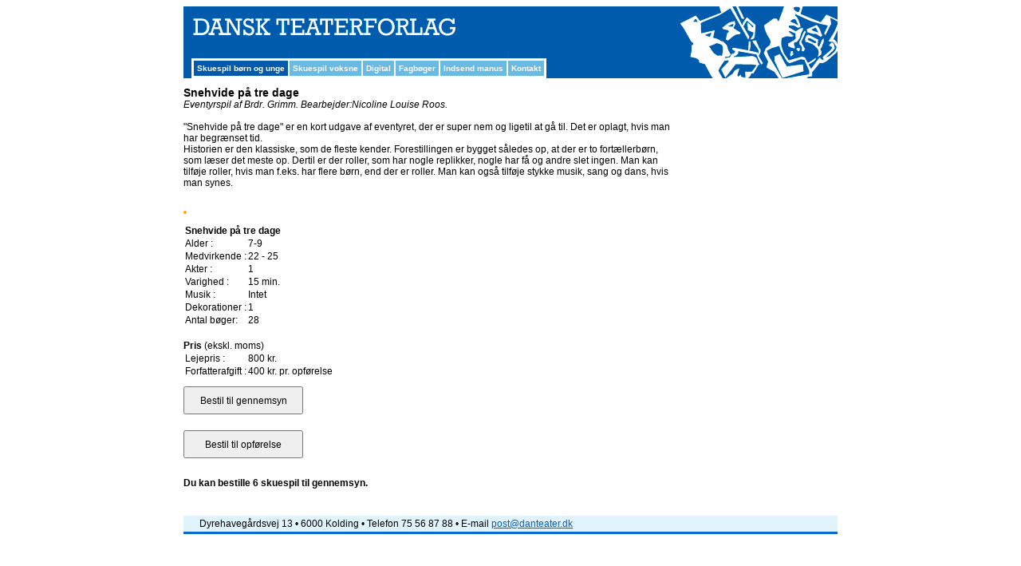

--- FILE ---
content_type: text/html
request_url: https://danteater.dk/index.asp?id=60&p=0003477
body_size: 13347
content:

<!DOCTYPE html PUBLIC "-//W3C//DTD XHTML 1.0 Transitional//EN" "http://www.w3.org/TR/xhtml1/DTD/xhtml1-transitional.dtd">
<html >
<head>
<meta http-equiv="Content-Type" content="text/html; charset=iso-8859-1">

<title>Skuespil for børn og unge - Dansk Teaterforlag</title>
<META NAME="Title" CONTENT="Skuespil for børn og unge - Dansk Teaterforlag">
<META NAME="Description" CONTENT="Dansk Teaterforlag er Danmarks største teaterforlag for amatører.
Vi udlejer skuespil og musicals.">
<META NAME="Keywords" CONTENT="skuespil, musical, musicals, drama, skolekomedie, læseteater, teater, dilettant, farcer, komedier">
<META NAME="Robots" CONTENT="ALL">
<LINK REV=made href="mailto:mail@danteater.dk">
<META HTTP-EQUIV="Reply-to" CONTENT="mail@danteater.dk">

<META NAME="DC.Title" CONTENT="Skuespil for børn og unge - Dansk Teaterforlag">
<META NAME="DC.Description" CONTENT="Dansk Teaterforlag er Danmarks største teaterforlag for amatører.
Vi udlejer skuespil og musicals.">
<META NAME="DC.Subject" CONTENT="skuespil, musical, musicals, drama, skolekomedie, læseteater, teater, dilettant, farcer, komedier">
<LINK REL="schema.dc" HREF="http://purl.org/metadata/dublin_core_elements">

<link href="Skabeloner/style.css" rel="stylesheet" type="text/css" >
<link href="Skabeloner/style-print.css" rel="stylesheet" type="text/css" media="print" >
<script src="AC_RunActiveContent.js" type="text/javascript" language="javascript"></script>

<script type="text/javascript">
<!--
function MM_validateForm() { //v4.0
  if (document.getElementById){
    var i,p,q,nm,test,num,min,max,errors='',args=MM_validateForm.arguments;
    for (i=0; i<(args.length-2); i+=3) { test=args[i+2]; val=document.getElementById(args[i]);
      if (val) { nm=val.name; if ((val=val.value)!="") {
        if (test.indexOf('isEmail')!=-1) { p=val.indexOf('@');
          if (p<1 || p==(val.length-1)) errors+='- '+nm+' skal udfyldes med en e-mail.\n';
        } else if (test!='R') { num = parseFloat(val);
          if (isNaN(val)) errors+='- '+nm+' must contain a number.\n';
          if (test.indexOf('inRange') != -1) { p=test.indexOf(':');
            min=test.substring(8,p); max=test.substring(p+1);
            if (num<min || max<num) errors+='- '+nm+' must contain a number between '+min+' and '+max+'.\n';
      } } } else if (test.charAt(0) == 'R') errors += '- '+nm+' skal udfyldes.\n'; }
    } if (errors) alert('Fejl:\n'+errors);
    document.MM_returnValue = (errors == '');
} }
//-->
</script>
<script src="//ajax.googleapis.com/ajax/libs/jquery/1.11.1/jquery.min.js"></script>
</head>

<body >
<table width="820" border="0" align="center" cellpadding="0" cellspacing="0" bgcolor="#005BAC">
  <tr>
    <td width="620"><a href="/" target="_top"><img src="Grafik/top_left.jpg" width="620" height="50" border=0></a></td>
    <td width="200" rowspan="2"><img src="Grafik/top_right.jpg" width="200" height="90"></td>
  </tr>
  <tr valign="bottom" bgcolor="#005BAC">
    <td><table width="620" border="0" cellpadding="0" cellspacing="0">
      <tr>
        <td valign="bottom" bgcolor="#005BAC"></td>
      </tr>
      <tr>
        <td valign="bottom"><table width="620" border="0" cellspacing="0" cellpadding="0">
            <tr valign="bottom">
              <td width="10" height="10" nowrap bgcolor="#005BAC">&nbsp;</td>
              <td height="10" nowrap>			  <table border="2" cellpadding="4" cellspacing="0" bordercolor="#FFFFFF">
                  <tr>

											 <td nowrap  class="menuTDAktiv"><a class="menu" target="_top" href="index.asp?id=60">Skuespil børn og unge</a></td>		 	
	
											 <td nowrap  class="menuTD"><a class="menu" target="_top" href="index.asp?id=61">Skuespil voksne</a></td>
		
											 <td nowrap  class="menuTD"><a class="menu" target="_top" href="index.asp?id=102">Digital</a></td>
		
											 <td nowrap  class="menuTD"><a class="menu" target="_top" href="index.asp?id=113">Fagbøger</a></td>
		
											 <td nowrap  class="menuTD"><a class="menu" target="_top" href="index.asp?id=95">Indsend manus</a></td>
		
											 <td nowrap  class="menuTD"><a class="menu" target="_top" href="index.asp?id=66">Kontakt</a></td>
			

                  </tr>
              </table></td>
              <td width="40" height="0" nowrap bgcolor="#005BAC">&nbsp;</td>
            </tr>
        </table></td>
      </tr>
    </table></td>
  </tr>
</table>
<table width="820" border="0" align="center" cellpadding="0" cellspacing="0">
  <tr>
    <th scope="col"><img src="Grafik/blank_10x10px.gif" width="10" height="10"></th>
  </tr>
</table>
        
<table width="820" align="center"   border="0" cellspacing="0" cellpadding="0">
  <tr>
    <td bgcolor="#FFFFFF" valign="top">



<table width="99%" border="0" cellspacing="0" cellpadding="0">
 <tr>
  <td valign="top">	
	<h1>Snehvide på tre dage</h1>	
	 
	<i>Eventyrspil</i>
	
	<i>af Brdr. Grimm. </i>
	<i>Bearbejder:Nicoline Louise Roos. </i>
		
<br /><br />
	"Snehvide på tre dage" er en kort udgave af eventyret, der er super nem og ligetil at gå til. Det er oplagt, hvis man har begrænset tid. <br>Historien er den klassiske, som de fleste kender. Forestillingen er bygget således op, at der er to fortællerbørn, som læser det meste op. Dertil er der roller, som har nogle replikker, nogle har få og andre slet ingen. Man kan tilføje roller, hvis man f.eks. har flere børn, end der er roller. Man kan også tilføje stykke musik, sang og dans, hvis man synes.<br>
  <br />
<br />


<div class="product-music" style="">
		 <style>
	.old-music-link { display: none; }
	.product-music {
		width: fit-content;
		border: 2px orange solid; 
		border-radius: 30px
	}
	.lyttilmusikken {
		margin: 0px;
		width: fit-content;
	}
	.lyttilmusikken h3 {
		max-width: 100%;
		width: 440px;
		text-align: center;
		margin: 0px;
		/* background: #005bac; */
		color: #000;
		padding: 11px;
		cursor: pointer;
		min-width: 300px;
		display: flex;
		align-items: center;
		justify-content: left;
		gap: 12px;
		
	}
	.lyttilmusikken h3 svg {
		width: 30px;
		height: 30px;
		transform: rotate(0deg);
		transition: all 0.25s;
	}
	.lyttilmusikken.open h3 svg {
		transform: rotate(90deg);
	}
	#player {
		    margin-bottom: 30px;
	}
	
</style>
<script>
	$('document').ready(function(){
		$('.lyttilmusikken h3').on('click',function(){
			$("#player").slideToggle();
			$(".lyttilmusikken").toggleClass('open');
		});
	});
</script>

</div><!--product-music-->	
	

<p>


		 
			 
<table border="0" cellpadding="0" cellspacin="0">
<tr>
  <td colspan="2"><b>Snehvide på tre dage</b>
		
	</td>
</tr>
<tr>
  <td>Alder :</td>
	<td>7-9
	</td>
</tr>

<tr>
  <td>Medvirkende :</td>
	<td>22 - 25</td>
</tr>					
					
<tr>
  <td>Akter :</td>
	<td>1</td>
</tr>

<tr>
  <td>Varighed :</td>
	<td>15 min.</td>
</tr>
<tr>
  <td>Musik :</td>
	<td>Intet</td>
</tr>

<tr>
  <td>Dekorationer :</td>
	<td>1</td>
</tr>

<tr>
  <td>Antal bøger:</td>
	<td>28</td>
</tr>
<!--<tr>
  <td>Katalog :</td>
	<td>True</td>
</tr>-->

<!--<tr>
  <td>ï¿½vede Amatoerer :</td>
	<td>False</td>
</tr>
--><tr>

<!--
<tr>
  <td>Orkesternoder :</td>
	<td></td>
	 
</tr>-->
<!--<tr>
  <td>Seniorteater :</td>
	<td>False</td>
</tr>-->

<!--
<tr>
  <td>Ekstramateriale :</td>
	<td></td>
</tr>-->
</table>
 <!--
 (
 Vaegt 5
 
 Kategori1 
 Kategori2  
 )
 -->
<br />



<!--

	</p> 
-->
	<b>Pris</b> (ekskl. moms)

<table border="0" cellpadding="0" cellspacin="0">

    <tr>
    		<td>Lejepris :</td>
    		<td>800 kr.</td>
    		<td></td>
    </tr>	

    <tr>
    		<td>Forfatterafgift :</td>
    		<td>400 kr. pr. opførelse</td>
    		<td></td>
    </tr>	
	
</table>


<form id="formcart" style="padding: 0px; margin: 0px;" name="formcart" method="post" action="post/shop-bestil2.asp">
<input type="hidden" name="returnurl" value="id=60&p=0003477">
<input type="hidden" name="besttype" value="1">
<input type="hidden" name="produkt" value="10375262">
<input type="hidden" name="produktKode" value="0003477">
<input type="hidden" name="produktPris1" value="800">
<input type="hidden" name="produktPris2" value="400"> 

<input type="submit" value="Bestil til gennemsyn" class="bestilbutton" >
<br />


</form>
<form id="formcart" style="padding: 0px; margin: 0px;" name="formcart" method="post" action="post/shop-bestil.asp">
<input type="hidden" name="returnurl" value="id=60&p=0003477">
<input type="hidden" name="besttype" value="1">
<input type="hidden" name="produkt" value="10375262">
<input type="hidden" name="produktKode" value="0003477">
<input type="hidden" name="produktPris1" value="800">
<input type="hidden" name="produktPris2" value="400">
<input type="hidden" name="produktPris3" value="">

<input type="submit" value="Bestil til opførelse" class="bestilbutton">

</form>
<br /><b>Du kan bestille 6 skuespil til gennemsyn. <br /></b>

		

<br />



	
    </td>
<td valign="top" width="200" style="text-align: right">		
	
	
<div class="product-detail-wrap">
	<div class="product-detail">
		
	</div><!--product-detail-->

</div><!--product-detail-wrap-->		
</td>
		
 </tr>
</table>		 
 


   </td>										
  </tr>
</table>
<SCRIPT type="text/javascript" language="javascript">
function Alert(Visible,CloseTimeInSec,MsgClass,AlertMsg) {
	
	$('body').prepend('<div id="MsgOverlay" style="display:none;z-index:200;position:absolute;left:0px;top:0px;width:100%;height:'+ $('body').height() +'px;background:#000000;'+ Visible +'"></div><div id="Msg" style="display:none;z-index:200;position:absolute;width:100%;height:100%;'+ Visible +'"><table border="0" cellpadding="0" cellspacing="0" width="100%" height="100%"><tr><td align="center" valign="center"><span style="background-color:#fff; margin: auto;background-repeat:no-repeat;width:570px;height:auto;padding:20px;display:block;z-index:100;"><table border="0" cellpadding="0" cellspacing="0" width="100%" height="115"><tr><td align="center" valign="center" class="AlertMsg '+ MsgClass +'">'+ AlertMsg +'</td></tr></table></span></td></tr></table></div>')
	$('#MsgOverlay').css('opacity', 0.25);

	if (Visible){ShowAlert()}

	setTimeout ("CloseAlert();", CloseTimeInSec*1000);
	$('#MsgOverlay, #Msg').click(function() {
		CloseAlert();
	});

}
function CloseAlert() {
	$('#Msg').hide();
	$('#MsgOverlay').fadeOut('slow');
}
function ShowAlert() {
	$('#MsgOverlay').fadeIn('slow');
	$('#Msg').show();
}
</SCRIPT>
 	
<script>
function getCookie(cname)
{
var name = cname + "=";
var ca = document.cookie.split(';');
for(var i=0; i<ca.length; i++) 
  {
  var c = ca[i].trim();
  if (c.indexOf(name)==0) return c.substring(name.length,c.length);
  }
return "";
}


function DoAlert(txt) {
	Alert(true,500,'alertclass2',txt +'<br>'+'<a href="javascript:CloseAlert();void(0);" style="    display: inline-block;    background-color: #005BAC;    color: #fff;    padding: 10px 65px;    text-align: center; text-decoration: none;">Tryk her for at lukke vinduet</a>')
}
	/*
$(document).ready(function(e) {
    var first=getCookie("digialert");	
	  if(first != "1")
	  {
		DoAlert('<img src="/digital/digital-iphonec.png" style="float: left; margin-right: 10px;"/><h1>Bestiller du for en skole?</h1><p>Så kan du hurtigt få adgang til alle vores stykker med Danteater Digital.</p><p>Danteater Digital giver lærere og elever online adgang til manuskripter, musik og mange nye muligheder.</p><p>Du kan bestille et gratis <a href=index.asp?id=100#bestil>7 dages prøveabonnement</a> med fuld adgang – så slipper du for at bestille stykker hjem til gennemsyn.</p>');	  
		document.cookie="digialert=1";
	  }
	  //document.cookie="digialert=0";
	
});*/
</script>
                  
									

    
<table width="820" border="0" align="center" cellpadding="0" cellspacing="0">
  <tr>
    <th scope="col"><img src="Grafik/blank_20x20px.gif" width="20" height="20"></th>
  </tr>
</table>
<table width="820" border="0" align="center" cellpadding="3" cellspacing="0" bgcolor="#E1F4FE">
  <tr>
    <td width="10"><img src="Grafik/blank_10x13px.gif" width="11" height="13"></td>
    <td><div align="center"><span class="style1">Dyrehaveg&aring;rdsvej 13 &#8226; 6000 Kolding &#8226; Telefon 75 56 87 88 &#8226;  E-mail <a href="mailto:post@danteater.dk">post@danteater.dk</a></span></div></td>
    <td width="10"><img src="Grafik/blank_10x10px.gif" width="10" height="10"></td>
  </tr>
</table>
<table width="820" border="0" align="center" cellpadding="0" cellspacing="0">
  <tr>
    <th bgcolor="#076acc" scope="col"><img src="Grafik/blank_10x03px.gif" width="11" height="3"></th>
  </tr>
</table>
<br>
<br>
<script type="text/javascript">
 
  var _gaq = _gaq || [];
  _gaq.push(['_setAccount', 'UA-18401118-1']);
  _gaq.push(['_setDomainName', '.danteater.dk']);
  _gaq.push(['_trackPageview']);
 
  (function() {
    var ga = document.createElement('script'); ga.type = 'text/javascript'; ga.async = true;
    ga.src = ('https:' == document.location.protocol ? 'https://ssl' : 'http://www') + '.google-analytics.com/ga.js';
    var s = document.getElementsByTagName('script')[0]; s.parentNode.insertBefore(ga, s);
  })();
 
</script>



</body>
</html>  
 